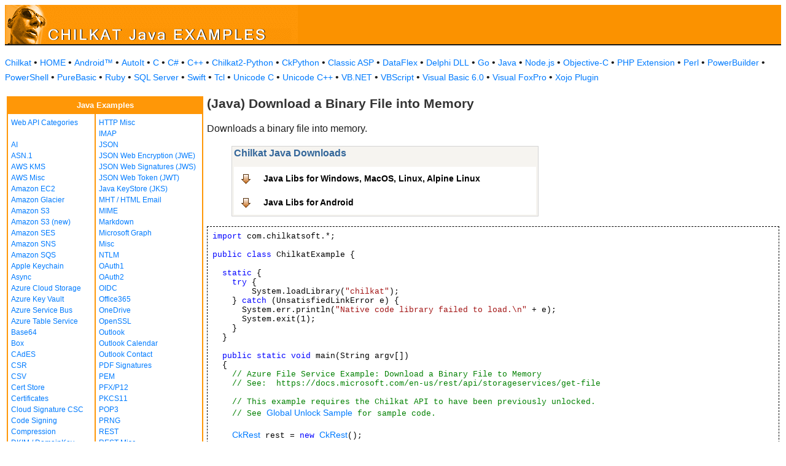

--- FILE ---
content_type: text/html
request_url: https://example-code.com/java/azure_file_service_download_binary_to_memory.asp
body_size: 14934
content:

<!DOCTYPE HTML PUBLIC "-//W3C//DTD HTML 3.2//EN">
<HTML>
<head>
<title>Java Download a Binary File into Memory</title>
<meta http-equiv="Content-Type" content="text/html; charset=utf-8">
<link href="/css/detail.css" rel="stylesheet" type="text/css" />
<link href="/css/download.css" rel="stylesheet" type="text/css" />
<link href="/css/table.css" rel="stylesheet" type="text/css" />
<link href="/css/ex_new.css" rel="stylesheet" type="text/css" />
</head>

<body bgcolor="#FFFFFF">

<table width="100%" cellspacing="0" cellpadding="0" background="images/bg.gif?v=2">
  <tr> 
    <td><a href="default.asp"><img src="images/banner.gif?v=2" width="477" height="66" border="0" alt="Chilkat Examples"></a></td>
  </tr>
</table>

<p class="new-h-nav">
<a href="https://www.chilkatsoft.com">Chilkat</a> &#149; 
<a href="https://www.example-code.com/">HOME</a> &#149; <a href="/android/default.asp">Android&trade;</a>
 &#149; <a href="/autoit/default.asp">AutoIt</a>
 &#149; <a href="/C/default.asp">C</a>
 &#149; <a href="/csharp/default.asp">C#</a>
 &#149; <a href="/cpp/default.asp">C++</a>
 &#149; <a href="/chilkat2-python/default.asp">Chilkat2-Python</a>
 &#149; <a href="/python/default.asp">CkPython</a>
 &#149; <a href="/asp/default.asp">Classic ASP</a>
 &#149; <a href="/dataflex/default.asp">DataFlex</a>
 &#149; <a href="/delphiDll/default.asp">Delphi DLL</a>
 &#149; <a href="/golang/default.asp">Go</a>
 &#149; <a href="/java/default.asp">Java</a>
 &#149; <a href="/nodejs/default.asp">Node.js</a>
 &#149; <a href="/objc/default.asp">Objective-C</a>
 &#149; <a href="/phpExt/default.asp">PHP Extension</a>
 &#149; <a href="/perl/default.asp">Perl</a>
 &#149; <a href="/powerbuilder/default.asp">PowerBuilder</a>
 &#149; <a href="/powershell/default.asp">PowerShell</a>
 &#149; <a href="/purebasic/default.asp">PureBasic</a>
 &#149; <a href="/ruby/default.asp">Ruby</a>
 &#149; <a href="/sql/default.asp">SQL Server</a>
 &#149; <a href="/swift/default.asp">Swift</a>
 &#149; <a href="/tcl/default.asp">Tcl</a>
 &#149; <a href="/unicodeC/default.asp">Unicode C</a>
 &#149; <a href="/unicodeCpp/default.asp">Unicode C++</a>
 &#149; <a href="/vbnet/default.asp">VB.NET</a>
 &#149; <a href="/vbscript/default.asp">VBScript</a>
 &#149; <a href="/vb6/default.asp">Visual Basic 6.0</a>
 &#149; <a href="/foxpro/default.asp">Visual FoxPro</a>
 &#149; <a href="/xojo/default.asp">Xojo Plugin</a>

</p>
 
<table width="100%" cellspacing="0" cellpadding="3">
  <tr> 
    <td width="160" valign="top">      
<table width="320" border="1" cellspacing="0" cellpadding="5" bgcolor="#FFFFFF" bordercolor="#FF9707" align="left">
  <tr valign="top" bgcolor="#FF9707"> 
    <td colspan=2> 
      <div align="center"><font size="2" color="#FFFFFF"><b>Java Examples</b></font></div>
          </td>
        </tr>
  <tr valign="top"> 
    <td> 
<a href="webapi_default.asp">Web API Categories</a><br><br>
<a href="ai.asp">AI</a><br>
<a href="asn.asp">ASN.1</a><br>
<a href="aws_kms.asp">AWS KMS</a><br>
<a href="aws_misc.asp">AWS Misc</a><br>
<a href="ec2.asp">Amazon EC2</a><br>
<a href="glacier.asp">Amazon Glacier</a><br>
<a href="s3.asp">Amazon S3</a><br>
<a href="amazonS3.asp">Amazon S3 (new)</a><br>
<a href="ses.asp">Amazon SES</a><br>
<a href="sns.asp">Amazon SNS</a><br>
<a href="sqs.asp">Amazon SQS</a><br>
<a href="keychain.asp">Apple Keychain</a><br>
<a href="async.asp">Async</a><br>
<a href="azureStorage.asp">Azure Cloud Storage</a><br>
<a href="azureKeyVault.asp">Azure Key Vault</a><br>
<a href="azureServiceBus.asp">Azure Service Bus</a><br>
<a href="azureTable.asp">Azure Table Service</a><br>
<a href="base64.asp">Base64</a><br>
<a href="box.asp">Box</a><br>
<a href="cades.asp">CAdES</a><br>
<a href="csr.asp">CSR</a><br>
<a href="csv.asp">CSV</a><br>
<a href="certStore.asp">Cert Store</a><br>
<a href="cert.asp">Certificates</a><br>
<a href="cloud_signature_consortium.asp">Cloud Signature CSC</a><br>
<a href="codeSign.asp">Code Signing</a><br>
<a href="compression.asp">Compression</a><br>
<a href="dkim.asp">DKIM / DomainKey</a><br>
<a href="dns.asp">DNS</a><br>
<a href="dsa.asp">DSA</a><br>
<a href="dh.asp">Diffie-Hellman</a><br>
<a href="sig.asp">Digital Signatures</a><br>
<a href="dropbox.asp">Dropbox</a><br>
<a href="dynamics.asp">Dynamics CRM</a><br>
<a href="ebics.asp">EBICS</a><br>
<a href="ecc.asp">ECC</a><br>
<a href="ed25519.asp">Ed25519</a><br>
<a href="emailObj.asp">Email Object</a><br>
<a href="encryption.asp">Encryption</a><br>
<a href="ftp.asp">FTP</a><br>
<a href="fileAccess.asp">FileAccess</a><br>
<a href="fireBase.asp">Firebase</a><br>
<a href="gmail.asp">GMail REST API</a><br>
<a href="gmail_smtp_imap_pop.asp">GMail SMTP/IMAP/POP</a><br>
<a href="geoLocation.asp">Geolocation</a><br>
<a href="googleapi.asp">Google APIs</a><br>
<a href="googleCalendar.asp">Google Calendar</a><br>
<a href="googleCloudSQL.asp">Google Cloud SQL</a><br>
<a href="gCloudStorage.asp">Google Cloud Storage</a><br>
<a href="googleDrive.asp">Google Drive</a><br>
<a href="googlePhotos.asp">Google Photos</a><br>
<a href="googleSheets.asp">Google Sheets</a><br>
<a href="googleTasks.asp">Google Tasks</a><br>
<a href="gzip.asp">Gzip</a><br>
<a href="convert.asp">HTML-to-XML/Text</a><br>
<a href="http.asp">HTTP</a><br>
</td><td><a href="httpMisc.asp">HTTP Misc</a><br>
<a href="imap.asp">IMAP</a><br>
<a href="json.asp">JSON</a><br>
<a href="jwe.asp">JSON Web Encryption (JWE)</a><br>
<a href="jws.asp">JSON Web Signatures (JWS)</a><br>
<a href="jwt.asp">JSON Web Token (JWT)</a><br>
<a href="jks.asp">Java KeyStore (JKS)</a><br>
<a href="mht.asp">MHT / HTML Email</a><br>
<a href="mime.asp">MIME</a><br>
<a href="markdown.asp">Markdown</a><br>
<a href="microsoftGraph.asp">Microsoft Graph</a><br>
<a href="misc.asp">Misc</a><br>
<a href="ntlm.asp">NTLM</a><br>
<a href="oauth1.asp">OAuth1</a><br>
<a href="oauth2.asp">OAuth2</a><br>
<a href="oidc.asp">OIDC</a><br>
<a href="office365.asp">Office365</a><br>
<a href="onedrive.asp">OneDrive</a><br>
<a href="openssl.asp">OpenSSL</a><br>
<a href="outlook.asp">Outlook</a><br>
<a href="outlookCalendar.asp">Outlook Calendar</a><br>
<a href="outlookContact.asp">Outlook Contact</a><br>
<a href="pdf_signatures.asp">PDF Signatures</a><br>
<a href="pem.asp">PEM</a><br>
<a href="pfx.asp">PFX/P12</a><br>
<a href="pkcs11.asp">PKCS11</a><br>
<a href="pop3.asp">POP3</a><br>
<a href="prng.asp">PRNG</a><br>
<a href="rest.asp">REST</a><br>
<a href="restMisc.asp">REST Misc</a><br>
<a href="rsa.asp">RSA</a><br>
<a href="regex.asp">Regular Expressions</a><br>
<a href="scp.asp">SCP</a><br>
<a href="scard.asp">SCard</a><br>
<a href="sftp.asp">SFTP</a><br>
<a href="smtp.asp">SMTP</a><br>
<a href="ssh.asp">SSH</a><br>
<a href="sshkey.asp">SSH Key</a><br>
<a href="sshTunnel.asp">SSH Tunnel</a><br>
<a href="scminidriver.asp">ScMinidriver</a><br>
<a href="secrets.asp">Secrets</a><br>
<a href="sharepoint.asp">SharePoint</a><br>
<a href="sharepoint_online.asp">SharePoint Online</a><br>
<a href="cloud_signature.asp">Signing in the Cloud</a><br>
<a href="socket.asp">Socket/SSL/TLS</a><br>
<a href="spider.asp">Spider</a><br>
<a href="stream.asp">Stream</a><br>
<a href="tar.asp">Tar Archive</a><br>
<a href="ulid_uuid.asp">ULID/UUID</a><br>
<a href="upload.asp">Upload</a><br>
<a href="websocket.asp">WebSocket</a><br>
<a href="X.asp">X</a><br>
<a href="xades.asp">XAdES</a><br>
<a href="xml.asp">XML</a><br>
<a href="xmldsig.asp">XML Digital Signatures</a><br>
<a href="xmp.asp">XMP</a><br>
<a href="zip.asp">Zip</a><br>
<a href="curl.asp">curl</a><br>
<a href="uncategorized.asp">uncategorized</a><br>

<p></p>
<p>&nbsp;</p>
<p>&nbsp;</p>
<p>&nbsp;</p>
          </td>
        </tr>
      </table>
      
      
 
</td>
    <td valign="top"> 
      <h1><b>(Java) Download a Binary File into Memory</b></h1>
      
      <p>Downloads a binary file into memory.</p>
		<blockquote><table class="reference" width="500"><tr><td valign="top" colspan="3">
   <h2 id="subhdr">Chilkat Java Downloads</h2>
		<p class="button"><a href="http://www.chilkatsoft.com/java.asp">Java Libs for Windows, MacOS, Linux, Alpine Linux</a></p>
		<p class="button"><a href="http://www.chilkatsoft.com/chilkatAndroid.asp">Java Libs for Android</a></p>
   </td></tr>
</table>
</blockquote>
      <pre id="exCode"><span id="keyw">import</span> com.chilkatsoft.*;

<span id="keyw">public class</span> ChilkatExample {

  <span id="keyw">static</span> {
    <span id="keyw">try</span> {
        System.loadLibrary(<span id="lit">&quot;chilkat&quot;</span>);
    } <span id="keyw">catch</span> (UnsatisfiedLinkError e) {
      System.err.println(<span id="lit">&quot;Native code library failed to load.\n&quot;</span> + e);
      System.exit(1);
    }
  }

  <span id="keyw">public static void</span> main(String argv[])
  {
    <span id="cmt">// Azure File Service Example: Download a Binary File to Memory</span>
    <span id="cmt">// See:  https://docs.microsoft.com/en-us/rest/api/storageservices/get-file</span>

    <span id="cmt">// This example requires the Chilkat API to have been previously unlocked.</span>
    <span id="cmt">// See <a href="global_unlock.asp">Global Unlock Sample</a> for sample code.</span>

    <span id="dtyp"><a target="_top" href="https://www.chilkatsoft.com/refdoc/javaCkRestRef.html">CkRest</a></span> rest = <span id="keyw">new</span> <a target="_top" href="https://www.chilkatsoft.com/refdoc/javaCkRestRef.html">CkRest</a>();

    <span id="cmt">// Connect to the Azure Storage Blob Service</span>
    <span id="keyw">boolean</span> bTls = <span id="lit">true</span>;
    <span id="keyw">int</span> port = <span id="lit">443</span>;
    <span id="keyw">boolean</span> bAutoReconnect = <span id="lit">true</span>;
    <span id="cmt">// In this example, the storage account name is &quot;chilkat&quot;.</span>
    <span id="keyw">boolean</span> success = rest.<span id="dtyp">Connect</span>(<span id="lit">&quot;chilkat.file.core.windows.net&quot;</span>,port,bTls,bAutoReconnect);
    <span id="keyw">if</span> (success != <span id="lit">true</span>) {
        System.out.println(rest.<span id="dtyp">lastErrorText</span>());
        <span id="keyw">return</span>;
        }

    <span id="cmt">// Provide Azure Cloud credentials for the REST calls.</span>
    <span id="dtyp"><a target="_top" href="https://www.chilkatsoft.com/refdoc/javaCkAuthAzureStorageRef.html">CkAuthAzureStorage</a></span> azAuth = <span id="keyw">new</span> <a target="_top" href="https://www.chilkatsoft.com/refdoc/javaCkAuthAzureStorageRef.html">CkAuthAzureStorage</a>();
    azAuth.<span id="dtyp">put_AccessKey</span>(<span id="lit">&quot;AZURE_ACCESS_KEY&quot;</span>);
    <span id="cmt">// The account name used here should match the 1st part of the domain passed in the call to Connect (above).</span>
    azAuth.<span id="dtyp">put_Account</span>(<span id="lit">&quot;chilkat&quot;</span>);
    azAuth.<span id="dtyp">put_Scheme</span>(<span id="lit">&quot;SharedKey&quot;</span>);
    azAuth.<span id="dtyp">put_Service</span>(<span id="lit">&quot;File&quot;</span>);
    <span id="cmt">// This causes the &quot;x-ms-version: 2021-08-06&quot; header to be automatically added.</span>
    azAuth.<span id="dtyp">put_XMsVersion</span>(<span id="lit">&quot;2021-08-06&quot;</span>);
    success = rest.<span id="dtyp">SetAuthAzureStorage</span>(azAuth);

    <span id="cmt">// Note: The application does not need to explicitly set the following</span>
    <span id="cmt">// headers: x-ms-date, Authorization.  These headers</span>
    <span id="cmt">// are automatically set by Chilkat.</span>

    <span id="cmt">// Send a GET request to download the file &quot;penguins.jpg&quot; to a BinData object.</span>
    <span id="cmt">// (The share name is &quot;pip&quot;)</span>
    <span id="dtyp"><a target="_top" href="https://www.chilkatsoft.com/refdoc/javaCkBinDataRef.html">CkBinData</a></span> bdFileContents = <span id="keyw">new</span> <a target="_top" href="https://www.chilkatsoft.com/refdoc/javaCkBinDataRef.html">CkBinData</a>();
    success = rest.<span id="dtyp">FullRequestNoBodyBd</span>(<span id="lit">&quot;GET&quot;</span>,<span id="lit">&quot;/pip/wildlife/antarctic/penguins.jpg&quot;</span>,bdFileContents);
    <span id="keyw">if</span> (success != <span id="lit">true</span>) {
        System.out.println(rest.<span id="dtyp">lastErrorText</span>());
        <span id="keyw">return</span>;
        }

    <span id="cmt">// When successful, the response status will be 200.</span>
    <span id="cmt">// If a non-success status code is returned, then the bdFileContents actually contains the XML error message.</span>
    <span id="keyw">if</span> (rest.<span id="dtyp">get_ResponseStatusCode</span>() != <span id="lit">200</span>) {
        <span id="cmt">// Examine the request/response to see what happened.</span>
        System.out.println(<span id="lit">&quot;response status code = &quot;</span> + rest.<span id="dtyp">get_ResponseStatusCode</span>());
        System.out.println(<span id="lit">&quot;response status text = &quot;</span> + rest.<span id="dtyp">responseStatusText</span>());
        System.out.println(<span id="lit">&quot;response header: &quot;</span> + rest.<span id="dtyp">responseHeader</span>());
        <span id="dtyp"><a target="_top" href="https://www.chilkatsoft.com/refdoc/javaCkStringBuilderRef.html">CkStringBuilder</a></span> sbXmlErr = <span id="keyw">new</span> <a target="_top" href="https://www.chilkatsoft.com/refdoc/javaCkStringBuilderRef.html">CkStringBuilder</a>();
        sbXmlErr.<span id="dtyp">AppendBd</span>(bdFileContents,<span id="lit">&quot;utf-8&quot;</span>,<span id="lit">0</span>,<span id="lit">0</span>);
        System.out.println(<span id="lit">&quot;response body (if any): &quot;</span> + sbXmlErr.<span id="dtyp">getAsString</span>());
        System.out.println(<span id="lit">&quot;---&quot;</span>);
        System.out.println(<span id="lit">&quot;LastRequestStartLine: &quot;</span> + rest.<span id="dtyp">lastRequestStartLine</span>());
        System.out.println(<span id="lit">&quot;LastRequestHeader: &quot;</span> + rest.<span id="dtyp">lastRequestHeader</span>());
        <span id="keyw">return</span>;
        }

    System.out.println(<span id="lit">&quot;Size of the downloaded file = &quot;</span> + bdFileContents.<span id="dtyp">get_NumBytes</span>());

    <span id="cmt">// See the online reference documentation for the BinData class for ways</span>
    <span id="cmt">// to access the bytes.</span>

    bdFileContents.<span id="dtyp">WriteFile</span>(<span id="lit">&quot;qa_output/penguins.jpg&quot;</span>);
  }
}

</pre>
    </td>
  </tr>
</table>

<table width="100%" border="0" cellspacing="0" cellpadding="3" bgcolor="#FF9707">
  <tr>
    <td>&nbsp; </td>
  </tr>
</table>

<p align="center"><font size="1" color="#999999">&copy; 
  2000-2025 Chilkat Software, Inc. All Rights Reserved.</font></p>
 
</body>
</html>


--- FILE ---
content_type: text/css
request_url: https://example-code.com/css/download.css
body_size: 832
content:

h1#download {
	color: #FF6633;
	font-family: Microsoft Sans Serif;
	font-weight: bold;
	font-size: 16pt;
}

h2#download, h2#download a {
	color: #151515;
	font-family: Microsoft Sans Serif;
	font-weight: bold;
	font-size: 14pt;
}

h3#download {
	color: #FF6633;
	font-family: Microsoft Sans Serif;
	font-weight: bold;
	font-size: 12pt;
}

h4#download {
	color: #151515;
	font-family: Microsoft Sans Serif;
	font-weight: bold;
	font-size: 11pt;
}

.button{
	margin:0;
	background-color:#FFFFFF;
	padding-left:12px;
	color: #FF6600;
	font-family: Verdana;
	font-weight: bold;
	font-size: 9pt;
}
.button a{
	display:block;
	padding:9px 12px 9px 36px;
	color:#000000;
	text-decoration:none;
	font-size:120%;
	font-weight: bold;
	background:transparent url(/images/down.gif) no-repeat left center;
}
.button a:hover{
	text-decoration:underline;
}

#dwnVer2 {
	font-family: Verdana;
	font-size: 9pt;
}

#dwnDate2 {
	font-family: Verdana;
	font-size: 9pt;
}
